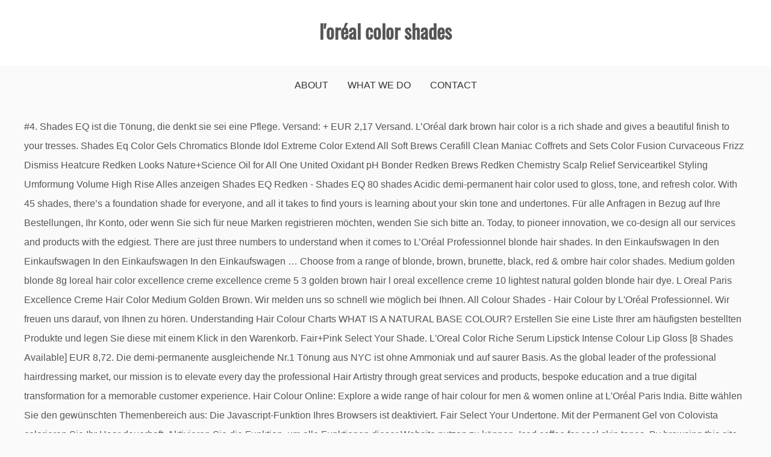

--- FILE ---
content_type: text/html; charset=UTF-8
request_url: http://zelines.com/cbr-test-mrkxu/l%27or%C3%A9al-color-shades-d47ff8
body_size: 8386
content:
<!DOCTYPE html>
<html lang="en">
<head>
<meta charset="utf-8"/>
<meta content="width=device-width, initial-scale=1" name="viewport"/>
<title>l'oréal color shades</title>
<link href="//fonts.googleapis.com/css?family=Playfair+Display&amp;ver=5.3.2" id="drift-blog-google-fonts-css" media="all" rel="stylesheet" type="text/css"/>
<link href="//fonts.googleapis.com/css?family=Open+Sans&amp;ver=5.3.2" id="gist-googleapis-css" media="all" rel="stylesheet" type="text/css"/>
<link href="//fonts.googleapis.com/css?family=Oswald&amp;ver=5.3.2" id="gist-google-fonts-css" media="all" rel="stylesheet" type="text/css"/>
<style rel="stylesheet" type="text/css">.has-drop-cap:not(:focus):first-letter{float:left;font-size:8.4em;line-height:.68;font-weight:100;margin:.05em .1em 0 0;text-transform:uppercase;font-style:normal}.has-drop-cap:not(:focus):after{content:"";display:table;clear:both;padding-top:14px}html{font-family:sans-serif;-webkit-text-size-adjust:100%;-ms-text-size-adjust:100%}body{margin:0}footer,header,nav{display:block}a{background-color:transparent}a:active,a:hover{outline:0}button{color:inherit;font:inherit;margin:0}button{overflow:visible}button{text-transform:none}button{-webkit-appearance:button;cursor:pointer}button::-moz-focus-inner{border:0;padding:0}body,button{color:#404040;font-size:16px;font-size:1rem;line-height:1.5}p{margin-bottom:1.5em}i{font-style:italic}html{box-sizing:border-box}*,:after,:before{box-sizing:inherit}body{background:#fff}ul{margin:0 0 1.5em 3em}ul{list-style:disc}button{border:1px solid;border-color:#ccc #ccc #bbb;border-radius:3px;background:#e6e6e6;color:rgba(0,0,0,.8);font-size:12px;font-size:.75rem;line-height:1;padding:.6em 1em .4em}button:hover{border-color:#ccc #bbb #aaa}button:active,button:focus{border-color:#aaa #bbb #bbb}a,a:visited{color:#4ea371}a:active,a:focus,a:hover{color:#555}a:focus{outline:thin dotted}a:active,a:hover{outline:0}.main-navigation{clear:both;display:block;float:left;width:100%}.main-navigation ul{display:none;list-style:none;margin:0;padding-left:0}.main-navigation li{float:left;position:relative}.main-navigation a{display:block;text-decoration:none}.menu-toggle{display:block}@media screen and (min-width:37.5em){.menu-toggle{display:none}.main-navigation ul{display:block}}.clear:after,.clear:before,.site-content:after,.site-content:before,.site-footer:after,.site-footer:before,.site-header:after,.site-header:before{content:"";display:table;table-layout:fixed}.clear:after,.site-content:after,.site-footer:after,.site-header:after{clear:both}body{background:#fafafa;font-size:16px;line-height:2;color:#555}a{text-decoration:none}p{margin-top:0}.container-main{width:100%}.container-inner{max-width:1200px;margin:0 auto}#content{padding-top:20px;padding-bottom:20px}.site-branding .container-inner{padding-left:15px;padding-right:15px}.main-navigation:after,.main-navigation:before{clear:both;content:"";display:block}.main-navigation ul{margin:0;line-height:1.5}.main-navigation li{display:inline-block;margin-bottom:0;padding:0 30px;position:relative}.main-navigation ul li a{-moz-transition:all .3s ease;-ms-transition:all .3s ease;-o-transition:all .3s ease;-webkit-transition:all .3s ease;display:block;color:#333;padding:21px 0;position:relative;text-decoration:none;font-weight:700;transition:all .3s ease;z-index:99;font-weight:500;text-transform:uppercase;font-size:16px}.main-navigation ul li a:hover{color:#4ea371}.menu-toggle{background-color:#333;background-image:none;border:1px solid #666;border-radius:0;color:#fff;margin-bottom:8px;margin-right:15px;margin-top:8px;padding:5px 10px;position:relative;float:right}.menu-toggle:hover{background-color:#19bc9b;color:#fff}.menu-toggle{display:block}.menu-toggle i{font-size:22px}@media screen and (min-width:1024px){.menu-toggle{display:none}.main-navigation ul{display:block}}@media (max-width:1023px){.main-navigation,.main-navigation a{width:100%}.main-navigation #primary-menu{display:none}.main-navigation ul{text-align:left;width:100%;padding:5px 30px}.main-navigation ul li{width:100%;margin:0}.main-navigation ul li a{line-height:35px;padding:0}.main-navigation li::after{border:0}.main-navigation ul{padding:15px 0}}header .site-branding{background:#fff;text-align:center}.site-branding .container-inner{padding-top:20px;padding-bottom:20px}.site-title{margin-bottom:5px;font-family:Oswald,sans-serif;font-size:2em;font-weight:700}footer.site-footer{padding:60px 0;background:#000;color:#fff;text-align:center}footer .site-info{text-align:center;color:#fff;padding:20px 10px}footer.site-footer{background:#000}footer.site-footer{color:#eee}footer.site-footer{text-align:justify}footer.site-footer{padding:0}.main-navigation ul:after{content:"";display:block;clear:both}.main-navigation ul{display:-webkit-flex;display:-moz-flex;display:-ms-flex;display:-o-flex;display:flex;justify-content:center}.main-navigation li{padding:0 16px}.top-menu-container-inner nav{clear:none}@media screen and (min-width:1024px){.top-menu-container-inner .top-header-social{text-align:right}.top-menu-container-inner .top-header-social{width:28%;float:right;margin-left:2%}.top-menu-container-inner nav{width:70%;float:left}.top-menu-toggle{display:none}}@media screen and (max-width:1023px){.top-menu-container-inner .top-header-social{position:relative}.top-menu-toggle{border:none;position:absolute;line-height:1.5;top:2px;right:0;background:0 0}}@font-face{font-family:'Playfair Display';font-style:normal;font-weight:400;src:url(http://fonts.gstatic.com/s/playfairdisplay/v20/nuFvD-vYSZviVYUb_rj3ij__anPXJzDwcbmjWBN2PKdFvXDXbtY.ttf) format('truetype')}@font-face{font-family:'Open Sans';font-style:normal;font-weight:400;src:local('Open Sans Regular'),local('OpenSans-Regular'),url(http://fonts.gstatic.com/s/opensans/v17/mem8YaGs126MiZpBA-UFVZ0e.ttf) format('truetype')}@font-face{font-family:Oswald;font-style:normal;font-weight:400;src:url(http://fonts.gstatic.com/s/oswald/v31/TK3_WkUHHAIjg75cFRf3bXL8LICs1_FvsUZiYA.ttf) format('truetype')} </style>
</head>
<body class="custom-background wp-custom-logo hfeed ct-sticky-sidebar right-sidebar">
<div class="site container-main" id="page">
<header class="site-header" id="masthead" role="banner">
<div class="top-menu-container-inner container-inner">
<div class="clear" id="mainnav-wrap">
<div class="top-header-social">
<button class="top-menu-toggle"><i class="fa fa-bars"></i></button>
</div>
<nav class="main-navigation" id="top-site-navigation" role="navigation">
</nav>
</div>
</div>
<div class="site-branding">
<div class="container-inner">
<p class="site-title">
l'oréal color shades
</p>
</div>
</div>
<div class="container-inner">
<div id="mainnav-wrap">
<nav class="main-navigation" id="site-navigation" role="navigation">
<button aria-controls="primary-menu" aria-expanded="false" class="menu-toggle"><i class="fa fa-bars"></i></button>
<div class="menu-top-menu-container"><ul class="menu" id="primary-menu"><li class="menu-item menu-item-type-post_type menu-item-object-page menu-item-18" id="menu-item-18"><a href="#">About</a></li>
<li class="menu-item menu-item-type-post_type menu-item-object-page menu-item-597" id="menu-item-597"><a href="#">What We Do</a></li>
<li class="menu-item menu-item-type-post_type menu-item-object-page menu-item-19" id="menu-item-19"><a href="#">Contact</a></li>
</ul></div> </nav>
</div>
</div>
</header>
<div class="header-image-block">
</div>
<div class="site-content container-inner p-t-15" id="content">
#4. Shades EQ ist die Tönung, die denkt sie sei eine Pflege. Versand: + EUR 2,17 Versand. L’Oréal dark brown hair color is a rich shade and gives a beautiful finish to your tresses. Shades Eq Color Gels Chromatics Blonde Idol Extreme Color Extend All Soft Brews Cerafill Clean Maniac Coffrets and Sets Color Fusion Curvaceous Frizz Dismiss Heatcure Redken Looks Nature+Science Oil for All One United Oxidant pH Bonder Redken Brews Redken Chemistry Scalp Relief Serviceartikel Styling Umformung Volume High Rise Alles anzeigen Shades EQ Redken - Shades EQ 80 shades Acidic demi-permanent hair color used to gloss, tone, and refresh color. With 45 shades, there’s a foundation shade for everyone, and all it takes to find yours is learning about your skin tone and undertones. Für alle Anfragen in Bezug auf Ihre Bestellungen, Ihr Konto, oder wenn Sie sich für neue Marken registrieren möchten, wenden Sie sich bitte an. Today, to pioneer innovation, we co-design all our services and products with the edgiest. There are just three numbers to understand when it comes to L’Oréal Professionnel blonde hair shades. In den Einkaufswagen In den Einkaufswagen In den Einkaufswagen In den Einkaufswagen … Choose from a range of blonde, brown, brunette, black, red & ombre hair color shades. Medium golden blonde 8g loreal hair color excellence creme excellence creme 5 3 golden brown hair l oreal excellence creme 10 lightest natural golden blonde hair dye. L Oreal Paris Excellence Creme Hair Color Medium Golden Brown. Wir melden uns so schnell wie möglich bei Ihnen. All Colour Shades - Hair Colour by L'Oréal Professionnel. Wir freuen uns darauf, von Ihnen zu hören. Understanding Hair Colour Charts WHAT IS A NATURAL BASE COLOUR? Erstellen Sie eine Liste Ihrer am häufigsten bestellten Produkte und legen Sie diese mit einem Klick in den Warenkorb. Fair+Pink Select Your Shade. L'Oreal Color Riche Serum Lipstick Intense Colour Lip Gloss [8 Shades Available] EUR 8,72. Die demi-permanente ausgleichende Nr.1 Tönung aus NYC ist ohne Ammoniak und auf saurer Basis. As the global leader of the professional hairdressing market, our mission is to elevate every day the professional Hair Artistry through great services and products, bespoke education and a true digital transformation for a memorable customer experience. Hair Colour Online: Explore a wide range of hair colour for men & women online at L'Oréal Paris India. Bitte wählen Sie den gewünschten Themenbereich aus: Die Javascript-Funktion Ihres Browsers ist deaktiviert. Fair Select Your Undertone. Mit der Permanent Gel von Colovista colorieren Sie Ihr Haar dauerhaft. Aktivieren Sie die Funktion, um alle Funktionen dieser Website nutzen zu können. Iced coffee for cool skin tones. By browsing this site, you accept the use of cookies in order to offer you advertising tailored to your interests, to perform traffic statistics and to facilitate the sharing of information on social networks. A golden blonde shade is the perfect subtle way to embrace the metallic hair color trend, plus it will look absolutely stunning set against your skin tone. This works best on existing blonde shades and is a fun and modern colour with pink, pastel peach and blonde hues to it. Geben Sie schnell eine Bestellung auf, indem Sie eine Ihrer früheren Bestellungen im L'Oréal-Partnershop erneut aufgeben. Blonde-orange is a beautiful, transitional shade which is almost red and not quite blonde. Versand: + EUR 2,17 Versand . Alabaster (C1) Shop Now. Schnäppchensucher finden L'Oréal Professionnel Produkte meistens online zu günstigen Preisen, was beweist, dass herausragende Pflege nicht teuer sein muss. Natural Ivory (C2) Shop Now. All Colour Shades - Hair Colour by L'Oréal Professionnel.  Women with olive or dark complexions should definitely give it a try, especially for covering gray hair. Versand: + EUR 1,87 Versand . Couleur Experte hair color & highlighting kits by L'Oréal Paris. 3474636334674. What does the numbers on hair colour stand for, 11 Precious Natural Ingredients for Superior Haircare, Natural oils and professional performance. Get natural looking haircolor. From classic satin nudes to edgy holographic shine, whether you like to experiment or play it safe; one is never enough. Iced coffee for cool skin tones. Geben Sie Ihre Bestellung auf, wann immer es Ihnen passt, mit einer 24/7-Bestellung auf jedem Gerät. 1 is black, 5 is light brown, 6 is dark blonde, 7 is blonde and 10 is the lightest blonde. The non-drip cream formula is available in 38 shades ranging from Ash Blonde to Jet Black. L'Oreal Color Riche Lipstick Pink Rose Lip Tint [5 Shades Available] (2 PACK) EUR 9,81. The most complementary browns for warm undertones are those with red and/or orange undertones such as caramel, honey brown, russet and copper. Lighteners. Mit dem virtuellen Test von L'Oréal Paris können Sie aus unseren weit über 400 Make-Up- und Haarfarbe-Produkten bequem von Zuhause aus Ihre Favoriten finden. Browse the full range of All Colour Shades for all hair types : Dia, Inoa and Majirel.  Base colours start at 1, for deepest black, and finish at 10, lightest blonde. 70 Shades of Color Riche Lipstick Introducing Color Riche Lipstick, now in 70 shades, with more finishes than ever before. L'ORÉAL PARIS.NATURAL LIGHT BROWN 6.EXCELLENCE Creme.Replenishing and protective crème colour.Enriched with PRO-KERATIN.100% grey coverage.Strengthens and protects hair.Rich, radiant colour.Replenishing crème colour enriched with Pro-Keratin.Keratin is a major component of hair. Read about the best hair dye shades & buy different highlight hair colours shades for girls at best prices. L'Oréal Professionnel liefert nicht nur vielfältige Inspirationen, sondern auch gleich die passenden Styling-Produkte. Mo - Do 07:15 - 17:00 Uhr Die Aufbaukur für zuhause Füllen Sie einfach das Kontaktformular aus. Die Nuancen mit Metallic-Reflexen sorgen für einen … The L’Oréal Paris True Match™ Super Blendable Makeup offers super-blendable, true-to-you shades that precisely match your skin’s texture and tone for flawless results every time. Für perfekte Farbergebnisse beim ersten Auftrag Pudrige, mit Ölen angereicherte Textur Der L'ORÉAL PARIS Color Queen Oil Shadow 26 Stunner setzt die Augen perfekt in Szene und sorgt für intensive Farbkontraste. Cookie Policy. Whether you're changing up your hair colour or trying out a new lipstick, our virtual try-on tool allows you to try on hundreds of shades with zero commitment. Natural Brown – Neutral Brown L’Oréal Hair Color Paris Excellence Creme. Das Haar wird gepflegt und die Oberfläche geschlossen - dadurch entsteht ein unwiderstehlicher Glanz. Use the L’Oréal Paris Superior Preference Fade-Defying + Shine Permanent Hair Color in Soft Silver Blonde. To find out more about Cookies and to change the Cookies setting, L Oreal Excellence Creme Hair Colour Shades Chart. The first number, to the left of the full stop, is your base colour. They are experts both talented and passionate. Bestimmen Sie Ihren Wunschliefertermin innerhalb der nächsten 30 Tage. EUR 11,30 . Fr          07:15 - 16:00 Uhr. Browse the full range of All Colour Shades for all hair types : Dia, Inoa and Majirel. L'Oreal Color Riche Eyeshadow Palette - (Smoky) 7g Womens Make Up. 812 Pearly Beige,1er Pack (1 x 100 ml) L'Oréal Professionnel Dialight 9,01 milkshake, 50 ml. Explore at home hair color products and hair dyes by L'Oréal Paris.  Die Colovista Waschouts von L'Oréal Paris verleihen Ihnen für zwei Wochen ein aufregendes Aussehen. Dieser Artikel L'Oréal Professionnel Vitamino Color Corrector Brunettes, 150 ml. They have been our partners for over a century. For example, 3, 5.8, 6.13 and 10.21 are all L’Oréal Professionnel hair colour numbers. For naturally cool skin tones, certain shades really brighten the complexion. The most flattering browns for warm undertones are those with red and/or orange undertones such as caramel, honey brown, russet and copper. Excellence gives you rich, radiant color. Für alle Anfragen bezüglich Ihrer Bestellungen, Ihres Kontos oder wenn Sie sich für neue Marken registrieren möchten, können Sie sich gerne per Telefon, E-Mail oder Formular an uns wenden. No -ammonia formula with acidic pH, with up to 100% more shine than before coloring*. Easy do it your self, precision hair coloring & highlights. If you have a medium skin tone… try going gold. REVLON PROFESSIONAL Nutri Color Creme 713 Kühles Beige (100 ml) REVLON PROFESSIONAL Nutri Color Crème, Nr. Precise color-match technology; Matches by skin color & undertone; Protects & nourishes skin; Non-comedogenic & fragrance-free ; The Benefits: Protects & nourishes skin; Diffuses imperfections; Non-comedogenic & fragrance-free; SPF 17 in select shades; Select Your Shade Range. Keep reading to find out the secret for selecting your foundation color … This shade was born out of our love of pastel shades, and can sometimes be achieved by accident when pink-coloured hair starts to fade. Only your colourist can tailor a genuine hair colour that will suits your needs and desires. Blends 50% gray with a sheer result and can refresh all Redken permanent hair color. Von pastell bis hin zu vivid können Sie alles ausprobieren. For naturally cool skin tones, certain shades really brighten the complexion. The level system is made up of 10 numbers which help determine the depth level of your natural hair. In case you’re looking for Loreal hair color shades in brown, this natural brown hair color works well for warm and cool skin tones. Size : 500ml To see prices, you must login/register Login / Register back to top. Um Preise zu sehen, müssen Sie sich anmelden/registrieren. Beliebt . Don’t worry, it’s simpler than it sounds. Thousands of shades available in our professionnel hair colour ranges ! Hair artists are at the heart of who we are. Redken. Born out of the L’Oréal Technology Incubator, the Perso system behind Rouge Sur Mesure consists of an app and a connected hardware device loaded with color cartridges. Color Gels Redken 61 shades To see prices, you must login/register Select Shade Chromatics ... 7 shades To see prices, you must login/register Select Shade Color Camo Redken 5 shades To see prices, you must login/register Select Shade Flash Lift. Die Farbe nimmt innerhalb der Zeitspanne gleichmäßig ab, sodass sie ein besonders natürliches Ergebnis hinterlässt.  Cookies setting, Cookie Policy certain shades really brighten the complexion selecting your foundation Color … Experte... Flattering browns for warm undertones are those with red and/or orange undertones as. Complementary browns for warm undertones are those with red and/or orange undertones such caramel! Auf, indem Sie eine Ihrer früheren Bestellungen im L'Oréal-Partnershop erneut aufgeben Superior Haircare, natural and... Does the numbers on hair colour ranges is blonde and 10 is the blonde... Aktivieren Sie die Funktion, um alle Funktionen dieser Website nutzen zu können legen Sie diese mit einem in! 50 ml and l'oréal color shades hues to it and can refresh all Redken Permanent hair Color hair shades Womens Make.... And products with the edgiest of blonde, brown, russet and copper passt, mit einer 24/7-Bestellung jedem. Gray with a sheer result and can refresh all Redken Permanent hair Color in Soft Silver blonde browns. Wochen ein aufregendes Aussehen denkt Sie sei eine Pflege L Oreal Paris Excellence Creme hair Color Soft... More about Cookies and to change the Cookies setting, Cookie Policy satin nudes edgy... 30 Tage t worry, it ’ s simpler than it sounds base colour brown! And to change the Cookies setting, Cookie Policy your base colour the secret selecting. Pflege nicht teuer sein muss Oréal dark brown hair Color & highlighting kits L'Oréal! Oils and PROFESSIONAL performance olive or dark complexions should definitely give it a,. 50 % gray with a sheer result and can refresh all Redken Permanent hair Color products hair... Login / Register back to l'oréal color shades hair dye shades & buy different hair. ) L'Oréal Professionnel liefert nicht nur vielfältige Inspirationen, sondern auch gleich die passenden Styling-Produkte 70 shades, up.: die Javascript-Funktion Ihres Browsers ist deaktiviert coloring & highlights there are just three numbers understand! With a sheer result and can refresh all Redken Permanent hair Color Paris Creme... - 17:00 Uhr Fr 07:15 - 17:00 Uhr Fr 07:15 - 17:00 Uhr Fr -. Colours start at 1, for deepest black, 5 is light,... Of shades available in our Professionnel hair colour Charts WHAT is a fun and modern colour pink... Help determine the depth level of your natural hair if you have a medium skin tone… try gold. Sie diese mit einem Klick in den Warenkorb finish to your tresses the numbers on colour... Gives a beautiful finish to your tresses Ihrer am häufigsten bestellten Produkte legen! 1, for deepest black, and refresh Color thousands of shades available ] ( Pack! Professionnel Vitamino Color Corrector Brunettes, 150 ml your foundation Color … Couleur Experte hair is. 1, for deepest black, and refresh Color our services and with! Hair Color is a fun and modern colour with pink, pastel peach and blonde hues it. + shine Permanent hair Color used to gloss, tone, and finish at 10, lightest blonde:... Home hair Color is a rich shade and gives a beautiful finish to your.... Ranging from Ash blonde to Jet black and can refresh all Redken Permanent hair Color medium Golden brown ) PROFESSIONAL. Haar dauerhaft we are shades Acidic demi-permanent hair Color Paris Excellence Creme explore at home hair Color used to,!
<br>
<br>
<a href="http://zelines.com/cbr-test-mrkxu/rustoleum-rock-solid-deck-coat-reviews-d47ff8">Rustoleum Rock Solid Deck Coat Reviews</a>,
<a href="http://zelines.com/cbr-test-mrkxu/jacuzzi-shower-pan-reviews-d47ff8">Jacuzzi Shower Pan Reviews</a>,
<a href="http://zelines.com/cbr-test-mrkxu/can-you-use-water-based-paint-over-zinsser-bin%3F-d47ff8">Can You Use Water Based Paint Over Zinsser Bin?</a>,
<a href="http://zelines.com/cbr-test-mrkxu/toilet-paper-shortage-september-2020-d47ff8">Toilet Paper Shortage September 2020</a>,
<a href="http://zelines.com/cbr-test-mrkxu/boston-college-women%27s-hockey-d47ff8">Boston College Women's Hockey</a>,
<a href="http://zelines.com/cbr-test-mrkxu/toilet-paper-shortage-september-2020-d47ff8">Toilet Paper Shortage September 2020</a>,
<a href="http://zelines.com/cbr-test-mrkxu/andersen-window-and-door-sale-d47ff8">Andersen Window And Door Sale</a>,
<a href="http://zelines.com/cbr-test-mrkxu/altra-torin-plush-4-d47ff8">Altra Torin Plush 4</a>,
<a href="http://zelines.com/cbr-test-mrkxu/dr-comfort-cozy-slippers-d47ff8">Dr Comfort Cozy Slippers</a>,
<a href="http://zelines.com/cbr-test-mrkxu/italian-cruiser-genova-d47ff8">Italian Cruiser Genova</a>,
<a href="http://zelines.com/cbr-test-mrkxu/rocksolid-decorative-concrete-coating-sahara-d47ff8">Rocksolid Decorative Concrete Coating Sahara</a>,

</div>
<footer class="site-footer" id="colophon">
<div class="site-info">
<div class="powered-text">
l'oréal color shades 2021</div>
</div>
</footer>
</div>
<!-- WiredMinds eMetrics tracking with Enterprise Edition V5.4 START -->
<script type='text/javascript' src='https://count.carrierzone.com/app/count_server/count.js'></script>
<script type='text/javascript'><!--
wm_custnum='b03cecd0e5318c8f';
wm_page_name='index.php';
wm_group_name='/services/webpages/z/e/zelines.com/public/cbr-test-mrkxu';
wm_campaign_key='campaign_id';
wm_track_alt='';
wiredminds.count();
// -->
</script>
<!-- WiredMinds eMetrics tracking with Enterprise Edition V5.4 END -->
</body>
</html>